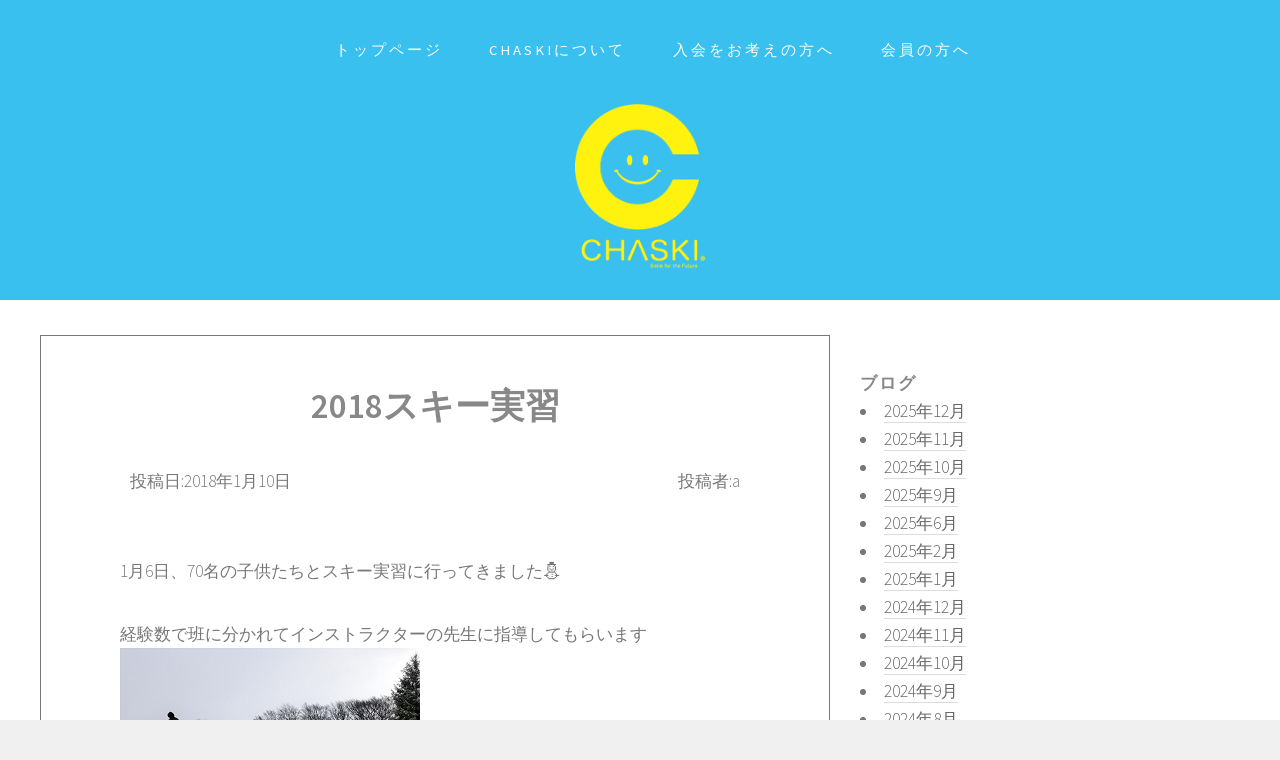

--- FILE ---
content_type: text/html; charset=UTF-8
request_url: https://chaski.jp/archives/877
body_size: 36696
content:
<!DOCTYPE HTML>
<!--
Strongly Typed by HTML5 UP
html5up.net | @ajlkn
Free for personal and commercial use under the CCA 3.0 license (html5up.net/license)
-->
<html>
  <head>
    
    <meta charset="utf-8" />
    <meta name="viewport" content="width=device-width, initial-scale=1" />
    <!--[if lte IE 8]><script src="https://chaski.jp/mivzneclnczy/wp-content/themes/chaski/assets/js/ie/html5shiv.js"></script><![endif]-->
    <link rel="stylesheet" href="https://chaski.jp/mivzneclnczy/wp-content/themes/chaski/assets/css/main.css" />
    <link rel="stylesheet" href="https://chaski.jp/mivzneclnczy/wp-content/themes/chaski/style.css" />
    <!--[if lte IE 8]><link rel="stylesheet" href="https://chaski.jp/mivzneclnczy/wp-content/themes/chaski/assets/css/ie8.css" /><![endif]-->
    <link rel="apple-touch-icon" sizes="57x57" href="https://chaski.jp/mivzneclnczy/wp-content/themes/chaski/images/favicon/apple-icon-57x57.png">
    <link rel="apple-touch-icon" sizes="60x60" href="https://chaski.jp/mivzneclnczy/wp-content/themes/chaski/images/favicon/apple-icon-60x60.png">
    <link rel="apple-touch-icon" sizes="72x72" href="https://chaski.jp/mivzneclnczy/wp-content/themes/chaski/images/favicon/apple-icon-72x72.png">
    <link rel="apple-touch-icon" sizes="76x76" href="https://chaski.jp/mivzneclnczy/wp-content/themes/chaski/images/favicon/apple-icon-76x76.png">
    <link rel="apple-touch-icon" sizes="114x114" href="https://chaski.jp/mivzneclnczy/wp-content/themes/chaski/images/favicon/apple-icon-114x114.png">
    <link rel="apple-touch-icon" sizes="120x120" href="https://chaski.jp/mivzneclnczy/wp-content/themes/chaski/images/favicon/apple-icon-120x120.png">
    <link rel="apple-touch-icon" sizes="144x144" href="https://chaski.jp/mivzneclnczy/wp-content/themes/chaski/images/favicon/apple-icon-144x144.png">
    <link rel="apple-touch-icon" sizes="152x152" href="https://chaski.jp/mivzneclnczy/wp-content/themes/chaski/images/favicon/apple-icon-152x152.png">
    <link rel="apple-touch-icon" sizes="180x180" href="https://chaski.jp/mivzneclnczy/wp-content/themes/chaski/images/favicon/apple-icon-180x180.png">
    <link rel="icon" type="image/png" sizes="192x192"  href="https://chaski.jp/mivzneclnczy/wp-content/themes/chaski/images/favicon/android-icon-192x192.png">
    <link rel="icon" type="image/png" sizes="32x32" href="https://chaski.jp/mivzneclnczy/wp-content/themes/chaski/images/favicon/favicon-32x32.png">
    <link rel="icon" type="image/png" sizes="96x96" href="https://chaski.jp/mivzneclnczy/wp-content/themes/chaski/images/favicon/favicon-96x96.png">
    <link rel="icon" type="image/png" sizes="16x16" href="https://chaski.jp/mivzneclnczy/wp-content/themes/chaski/images/favicon/favicon-16x16.png">
    <link rel="manifest" href="https://chaski.jp/mivzneclnczy/wp-content/themes/chaski/images/favicon//manifest.json">
    <meta name="msapplication-TileColor" content="#ffffff">
    <meta name="msapplication-TileImage" content="https://chaski.jp/mivzneclnczy/wp-content/themes/chaski/images/favicon/ms-icon-144x144.png">
    <meta name="theme-color" content="#ffffff">
    	<style>img:is([sizes="auto" i], [sizes^="auto," i]) { contain-intrinsic-size: 3000px 1500px }</style>
	
		<!-- All in One SEO 4.9.1.1 - aioseo.com -->
		<title>2018スキー実習 | chaski</title>
	<meta name="robots" content="max-image-preview:large" />
	<meta name="author" content="a"/>
	<link rel="canonical" href="https://chaski.jp/archives/877" />
	<meta name="generator" content="All in One SEO (AIOSEO) 4.9.1.1" />
		<meta property="og:locale" content="ja_JP" />
		<meta property="og:site_name" content="chaski | Just another WordPress site" />
		<meta property="og:type" content="article" />
		<meta property="og:title" content="2018スキー実習 | chaski" />
		<meta property="og:url" content="https://chaski.jp/archives/877" />
		<meta property="article:published_time" content="2018-01-10T01:00:11+00:00" />
		<meta property="article:modified_time" content="2018-01-10T01:18:21+00:00" />
		<meta name="twitter:card" content="summary_large_image" />
		<meta name="twitter:title" content="2018スキー実習 | chaski" />
		<script type="application/ld+json" class="aioseo-schema">
			{"@context":"https:\/\/schema.org","@graph":[{"@type":"Article","@id":"https:\/\/chaski.jp\/archives\/877#article","name":"2018\u30b9\u30ad\u30fc\u5b9f\u7fd2 | chaski","headline":"2018\u30b9\u30ad\u30fc\u5b9f\u7fd2","author":{"@id":"https:\/\/chaski.jp\/archives\/author\/admin#author"},"publisher":{"@id":"https:\/\/chaski.jp\/#organization"},"image":{"@type":"ImageObject","url":"https:\/\/chaski.jp\/mivzneclnczy\/wp-content\/uploads\/2018\/01\/\u30b9\u30ad\u30fc_180110_0011.jpg","@id":"https:\/\/chaski.jp\/archives\/877\/#articleImage","width":300,"height":225},"datePublished":"2018-01-10T10:00:11+09:00","dateModified":"2018-01-10T10:18:21+09:00","inLanguage":"ja","mainEntityOfPage":{"@id":"https:\/\/chaski.jp\/archives\/877#webpage"},"isPartOf":{"@id":"https:\/\/chaski.jp\/archives\/877#webpage"},"articleSection":"\u672a\u5206\u985e"},{"@type":"BreadcrumbList","@id":"https:\/\/chaski.jp\/archives\/877#breadcrumblist","itemListElement":[{"@type":"ListItem","@id":"https:\/\/chaski.jp#listItem","position":1,"name":"Home","item":"https:\/\/chaski.jp","nextItem":{"@type":"ListItem","@id":"https:\/\/chaski.jp\/archives\/category\/%e6%9c%aa%e5%88%86%e9%a1%9e#listItem","name":"\u672a\u5206\u985e"}},{"@type":"ListItem","@id":"https:\/\/chaski.jp\/archives\/category\/%e6%9c%aa%e5%88%86%e9%a1%9e#listItem","position":2,"name":"\u672a\u5206\u985e","item":"https:\/\/chaski.jp\/archives\/category\/%e6%9c%aa%e5%88%86%e9%a1%9e","nextItem":{"@type":"ListItem","@id":"https:\/\/chaski.jp\/archives\/877#listItem","name":"2018\u30b9\u30ad\u30fc\u5b9f\u7fd2"},"previousItem":{"@type":"ListItem","@id":"https:\/\/chaski.jp#listItem","name":"Home"}},{"@type":"ListItem","@id":"https:\/\/chaski.jp\/archives\/877#listItem","position":3,"name":"2018\u30b9\u30ad\u30fc\u5b9f\u7fd2","previousItem":{"@type":"ListItem","@id":"https:\/\/chaski.jp\/archives\/category\/%e6%9c%aa%e5%88%86%e9%a1%9e#listItem","name":"\u672a\u5206\u985e"}}]},{"@type":"Organization","@id":"https:\/\/chaski.jp\/#organization","name":"chaski","description":"Just another WordPress site","url":"https:\/\/chaski.jp\/"},{"@type":"Person","@id":"https:\/\/chaski.jp\/archives\/author\/admin#author","url":"https:\/\/chaski.jp\/archives\/author\/admin","name":"a","image":{"@type":"ImageObject","@id":"https:\/\/chaski.jp\/archives\/877#authorImage","url":"https:\/\/secure.gravatar.com\/avatar\/7c0813c42d65e5908fda678b84f73504675681c561b45faa843b41bc7a6a2a8f?s=96&d=mm&r=g","width":96,"height":96,"caption":"a"}},{"@type":"WebPage","@id":"https:\/\/chaski.jp\/archives\/877#webpage","url":"https:\/\/chaski.jp\/archives\/877","name":"2018\u30b9\u30ad\u30fc\u5b9f\u7fd2 | chaski","inLanguage":"ja","isPartOf":{"@id":"https:\/\/chaski.jp\/#website"},"breadcrumb":{"@id":"https:\/\/chaski.jp\/archives\/877#breadcrumblist"},"author":{"@id":"https:\/\/chaski.jp\/archives\/author\/admin#author"},"creator":{"@id":"https:\/\/chaski.jp\/archives\/author\/admin#author"},"datePublished":"2018-01-10T10:00:11+09:00","dateModified":"2018-01-10T10:18:21+09:00"},{"@type":"WebSite","@id":"https:\/\/chaski.jp\/#website","url":"https:\/\/chaski.jp\/","name":"chaski","description":"Just another WordPress site","inLanguage":"ja","publisher":{"@id":"https:\/\/chaski.jp\/#organization"}}]}
		</script>
		<!-- All in One SEO -->

<script type="text/javascript">
/* <![CDATA[ */
window._wpemojiSettings = {"baseUrl":"https:\/\/s.w.org\/images\/core\/emoji\/16.0.1\/72x72\/","ext":".png","svgUrl":"https:\/\/s.w.org\/images\/core\/emoji\/16.0.1\/svg\/","svgExt":".svg","source":{"concatemoji":"https:\/\/chaski.jp\/mivzneclnczy\/wp-includes\/js\/wp-emoji-release.min.js?ver=6.8.2"}};
/*! This file is auto-generated */
!function(s,n){var o,i,e;function c(e){try{var t={supportTests:e,timestamp:(new Date).valueOf()};sessionStorage.setItem(o,JSON.stringify(t))}catch(e){}}function p(e,t,n){e.clearRect(0,0,e.canvas.width,e.canvas.height),e.fillText(t,0,0);var t=new Uint32Array(e.getImageData(0,0,e.canvas.width,e.canvas.height).data),a=(e.clearRect(0,0,e.canvas.width,e.canvas.height),e.fillText(n,0,0),new Uint32Array(e.getImageData(0,0,e.canvas.width,e.canvas.height).data));return t.every(function(e,t){return e===a[t]})}function u(e,t){e.clearRect(0,0,e.canvas.width,e.canvas.height),e.fillText(t,0,0);for(var n=e.getImageData(16,16,1,1),a=0;a<n.data.length;a++)if(0!==n.data[a])return!1;return!0}function f(e,t,n,a){switch(t){case"flag":return n(e,"\ud83c\udff3\ufe0f\u200d\u26a7\ufe0f","\ud83c\udff3\ufe0f\u200b\u26a7\ufe0f")?!1:!n(e,"\ud83c\udde8\ud83c\uddf6","\ud83c\udde8\u200b\ud83c\uddf6")&&!n(e,"\ud83c\udff4\udb40\udc67\udb40\udc62\udb40\udc65\udb40\udc6e\udb40\udc67\udb40\udc7f","\ud83c\udff4\u200b\udb40\udc67\u200b\udb40\udc62\u200b\udb40\udc65\u200b\udb40\udc6e\u200b\udb40\udc67\u200b\udb40\udc7f");case"emoji":return!a(e,"\ud83e\udedf")}return!1}function g(e,t,n,a){var r="undefined"!=typeof WorkerGlobalScope&&self instanceof WorkerGlobalScope?new OffscreenCanvas(300,150):s.createElement("canvas"),o=r.getContext("2d",{willReadFrequently:!0}),i=(o.textBaseline="top",o.font="600 32px Arial",{});return e.forEach(function(e){i[e]=t(o,e,n,a)}),i}function t(e){var t=s.createElement("script");t.src=e,t.defer=!0,s.head.appendChild(t)}"undefined"!=typeof Promise&&(o="wpEmojiSettingsSupports",i=["flag","emoji"],n.supports={everything:!0,everythingExceptFlag:!0},e=new Promise(function(e){s.addEventListener("DOMContentLoaded",e,{once:!0})}),new Promise(function(t){var n=function(){try{var e=JSON.parse(sessionStorage.getItem(o));if("object"==typeof e&&"number"==typeof e.timestamp&&(new Date).valueOf()<e.timestamp+604800&&"object"==typeof e.supportTests)return e.supportTests}catch(e){}return null}();if(!n){if("undefined"!=typeof Worker&&"undefined"!=typeof OffscreenCanvas&&"undefined"!=typeof URL&&URL.createObjectURL&&"undefined"!=typeof Blob)try{var e="postMessage("+g.toString()+"("+[JSON.stringify(i),f.toString(),p.toString(),u.toString()].join(",")+"));",a=new Blob([e],{type:"text/javascript"}),r=new Worker(URL.createObjectURL(a),{name:"wpTestEmojiSupports"});return void(r.onmessage=function(e){c(n=e.data),r.terminate(),t(n)})}catch(e){}c(n=g(i,f,p,u))}t(n)}).then(function(e){for(var t in e)n.supports[t]=e[t],n.supports.everything=n.supports.everything&&n.supports[t],"flag"!==t&&(n.supports.everythingExceptFlag=n.supports.everythingExceptFlag&&n.supports[t]);n.supports.everythingExceptFlag=n.supports.everythingExceptFlag&&!n.supports.flag,n.DOMReady=!1,n.readyCallback=function(){n.DOMReady=!0}}).then(function(){return e}).then(function(){var e;n.supports.everything||(n.readyCallback(),(e=n.source||{}).concatemoji?t(e.concatemoji):e.wpemoji&&e.twemoji&&(t(e.twemoji),t(e.wpemoji)))}))}((window,document),window._wpemojiSettings);
/* ]]> */
</script>
<style id='wp-emoji-styles-inline-css' type='text/css'>

	img.wp-smiley, img.emoji {
		display: inline !important;
		border: none !important;
		box-shadow: none !important;
		height: 1em !important;
		width: 1em !important;
		margin: 0 0.07em !important;
		vertical-align: -0.1em !important;
		background: none !important;
		padding: 0 !important;
	}
</style>
<link rel='stylesheet' id='wp-block-library-css' href='https://chaski.jp/mivzneclnczy/wp-includes/css/dist/block-library/style.min.css?ver=6.8.2' type='text/css' media='all' />
<style id='classic-theme-styles-inline-css' type='text/css'>
/*! This file is auto-generated */
.wp-block-button__link{color:#fff;background-color:#32373c;border-radius:9999px;box-shadow:none;text-decoration:none;padding:calc(.667em + 2px) calc(1.333em + 2px);font-size:1.125em}.wp-block-file__button{background:#32373c;color:#fff;text-decoration:none}
</style>
<link rel='stylesheet' id='aioseo/css/src/vue/standalone/blocks/table-of-contents/global.scss-css' href='https://chaski.jp/mivzneclnczy/wp-content/plugins/all-in-one-seo-pack/dist/Lite/assets/css/table-of-contents/global.e90f6d47.css?ver=4.9.1.1' type='text/css' media='all' />
<style id='global-styles-inline-css' type='text/css'>
:root{--wp--preset--aspect-ratio--square: 1;--wp--preset--aspect-ratio--4-3: 4/3;--wp--preset--aspect-ratio--3-4: 3/4;--wp--preset--aspect-ratio--3-2: 3/2;--wp--preset--aspect-ratio--2-3: 2/3;--wp--preset--aspect-ratio--16-9: 16/9;--wp--preset--aspect-ratio--9-16: 9/16;--wp--preset--color--black: #000000;--wp--preset--color--cyan-bluish-gray: #abb8c3;--wp--preset--color--white: #ffffff;--wp--preset--color--pale-pink: #f78da7;--wp--preset--color--vivid-red: #cf2e2e;--wp--preset--color--luminous-vivid-orange: #ff6900;--wp--preset--color--luminous-vivid-amber: #fcb900;--wp--preset--color--light-green-cyan: #7bdcb5;--wp--preset--color--vivid-green-cyan: #00d084;--wp--preset--color--pale-cyan-blue: #8ed1fc;--wp--preset--color--vivid-cyan-blue: #0693e3;--wp--preset--color--vivid-purple: #9b51e0;--wp--preset--gradient--vivid-cyan-blue-to-vivid-purple: linear-gradient(135deg,rgba(6,147,227,1) 0%,rgb(155,81,224) 100%);--wp--preset--gradient--light-green-cyan-to-vivid-green-cyan: linear-gradient(135deg,rgb(122,220,180) 0%,rgb(0,208,130) 100%);--wp--preset--gradient--luminous-vivid-amber-to-luminous-vivid-orange: linear-gradient(135deg,rgba(252,185,0,1) 0%,rgba(255,105,0,1) 100%);--wp--preset--gradient--luminous-vivid-orange-to-vivid-red: linear-gradient(135deg,rgba(255,105,0,1) 0%,rgb(207,46,46) 100%);--wp--preset--gradient--very-light-gray-to-cyan-bluish-gray: linear-gradient(135deg,rgb(238,238,238) 0%,rgb(169,184,195) 100%);--wp--preset--gradient--cool-to-warm-spectrum: linear-gradient(135deg,rgb(74,234,220) 0%,rgb(151,120,209) 20%,rgb(207,42,186) 40%,rgb(238,44,130) 60%,rgb(251,105,98) 80%,rgb(254,248,76) 100%);--wp--preset--gradient--blush-light-purple: linear-gradient(135deg,rgb(255,206,236) 0%,rgb(152,150,240) 100%);--wp--preset--gradient--blush-bordeaux: linear-gradient(135deg,rgb(254,205,165) 0%,rgb(254,45,45) 50%,rgb(107,0,62) 100%);--wp--preset--gradient--luminous-dusk: linear-gradient(135deg,rgb(255,203,112) 0%,rgb(199,81,192) 50%,rgb(65,88,208) 100%);--wp--preset--gradient--pale-ocean: linear-gradient(135deg,rgb(255,245,203) 0%,rgb(182,227,212) 50%,rgb(51,167,181) 100%);--wp--preset--gradient--electric-grass: linear-gradient(135deg,rgb(202,248,128) 0%,rgb(113,206,126) 100%);--wp--preset--gradient--midnight: linear-gradient(135deg,rgb(2,3,129) 0%,rgb(40,116,252) 100%);--wp--preset--font-size--small: 13px;--wp--preset--font-size--medium: 20px;--wp--preset--font-size--large: 36px;--wp--preset--font-size--x-large: 42px;--wp--preset--spacing--20: 0.44rem;--wp--preset--spacing--30: 0.67rem;--wp--preset--spacing--40: 1rem;--wp--preset--spacing--50: 1.5rem;--wp--preset--spacing--60: 2.25rem;--wp--preset--spacing--70: 3.38rem;--wp--preset--spacing--80: 5.06rem;--wp--preset--shadow--natural: 6px 6px 9px rgba(0, 0, 0, 0.2);--wp--preset--shadow--deep: 12px 12px 50px rgba(0, 0, 0, 0.4);--wp--preset--shadow--sharp: 6px 6px 0px rgba(0, 0, 0, 0.2);--wp--preset--shadow--outlined: 6px 6px 0px -3px rgba(255, 255, 255, 1), 6px 6px rgba(0, 0, 0, 1);--wp--preset--shadow--crisp: 6px 6px 0px rgba(0, 0, 0, 1);}:where(.is-layout-flex){gap: 0.5em;}:where(.is-layout-grid){gap: 0.5em;}body .is-layout-flex{display: flex;}.is-layout-flex{flex-wrap: wrap;align-items: center;}.is-layout-flex > :is(*, div){margin: 0;}body .is-layout-grid{display: grid;}.is-layout-grid > :is(*, div){margin: 0;}:where(.wp-block-columns.is-layout-flex){gap: 2em;}:where(.wp-block-columns.is-layout-grid){gap: 2em;}:where(.wp-block-post-template.is-layout-flex){gap: 1.25em;}:where(.wp-block-post-template.is-layout-grid){gap: 1.25em;}.has-black-color{color: var(--wp--preset--color--black) !important;}.has-cyan-bluish-gray-color{color: var(--wp--preset--color--cyan-bluish-gray) !important;}.has-white-color{color: var(--wp--preset--color--white) !important;}.has-pale-pink-color{color: var(--wp--preset--color--pale-pink) !important;}.has-vivid-red-color{color: var(--wp--preset--color--vivid-red) !important;}.has-luminous-vivid-orange-color{color: var(--wp--preset--color--luminous-vivid-orange) !important;}.has-luminous-vivid-amber-color{color: var(--wp--preset--color--luminous-vivid-amber) !important;}.has-light-green-cyan-color{color: var(--wp--preset--color--light-green-cyan) !important;}.has-vivid-green-cyan-color{color: var(--wp--preset--color--vivid-green-cyan) !important;}.has-pale-cyan-blue-color{color: var(--wp--preset--color--pale-cyan-blue) !important;}.has-vivid-cyan-blue-color{color: var(--wp--preset--color--vivid-cyan-blue) !important;}.has-vivid-purple-color{color: var(--wp--preset--color--vivid-purple) !important;}.has-black-background-color{background-color: var(--wp--preset--color--black) !important;}.has-cyan-bluish-gray-background-color{background-color: var(--wp--preset--color--cyan-bluish-gray) !important;}.has-white-background-color{background-color: var(--wp--preset--color--white) !important;}.has-pale-pink-background-color{background-color: var(--wp--preset--color--pale-pink) !important;}.has-vivid-red-background-color{background-color: var(--wp--preset--color--vivid-red) !important;}.has-luminous-vivid-orange-background-color{background-color: var(--wp--preset--color--luminous-vivid-orange) !important;}.has-luminous-vivid-amber-background-color{background-color: var(--wp--preset--color--luminous-vivid-amber) !important;}.has-light-green-cyan-background-color{background-color: var(--wp--preset--color--light-green-cyan) !important;}.has-vivid-green-cyan-background-color{background-color: var(--wp--preset--color--vivid-green-cyan) !important;}.has-pale-cyan-blue-background-color{background-color: var(--wp--preset--color--pale-cyan-blue) !important;}.has-vivid-cyan-blue-background-color{background-color: var(--wp--preset--color--vivid-cyan-blue) !important;}.has-vivid-purple-background-color{background-color: var(--wp--preset--color--vivid-purple) !important;}.has-black-border-color{border-color: var(--wp--preset--color--black) !important;}.has-cyan-bluish-gray-border-color{border-color: var(--wp--preset--color--cyan-bluish-gray) !important;}.has-white-border-color{border-color: var(--wp--preset--color--white) !important;}.has-pale-pink-border-color{border-color: var(--wp--preset--color--pale-pink) !important;}.has-vivid-red-border-color{border-color: var(--wp--preset--color--vivid-red) !important;}.has-luminous-vivid-orange-border-color{border-color: var(--wp--preset--color--luminous-vivid-orange) !important;}.has-luminous-vivid-amber-border-color{border-color: var(--wp--preset--color--luminous-vivid-amber) !important;}.has-light-green-cyan-border-color{border-color: var(--wp--preset--color--light-green-cyan) !important;}.has-vivid-green-cyan-border-color{border-color: var(--wp--preset--color--vivid-green-cyan) !important;}.has-pale-cyan-blue-border-color{border-color: var(--wp--preset--color--pale-cyan-blue) !important;}.has-vivid-cyan-blue-border-color{border-color: var(--wp--preset--color--vivid-cyan-blue) !important;}.has-vivid-purple-border-color{border-color: var(--wp--preset--color--vivid-purple) !important;}.has-vivid-cyan-blue-to-vivid-purple-gradient-background{background: var(--wp--preset--gradient--vivid-cyan-blue-to-vivid-purple) !important;}.has-light-green-cyan-to-vivid-green-cyan-gradient-background{background: var(--wp--preset--gradient--light-green-cyan-to-vivid-green-cyan) !important;}.has-luminous-vivid-amber-to-luminous-vivid-orange-gradient-background{background: var(--wp--preset--gradient--luminous-vivid-amber-to-luminous-vivid-orange) !important;}.has-luminous-vivid-orange-to-vivid-red-gradient-background{background: var(--wp--preset--gradient--luminous-vivid-orange-to-vivid-red) !important;}.has-very-light-gray-to-cyan-bluish-gray-gradient-background{background: var(--wp--preset--gradient--very-light-gray-to-cyan-bluish-gray) !important;}.has-cool-to-warm-spectrum-gradient-background{background: var(--wp--preset--gradient--cool-to-warm-spectrum) !important;}.has-blush-light-purple-gradient-background{background: var(--wp--preset--gradient--blush-light-purple) !important;}.has-blush-bordeaux-gradient-background{background: var(--wp--preset--gradient--blush-bordeaux) !important;}.has-luminous-dusk-gradient-background{background: var(--wp--preset--gradient--luminous-dusk) !important;}.has-pale-ocean-gradient-background{background: var(--wp--preset--gradient--pale-ocean) !important;}.has-electric-grass-gradient-background{background: var(--wp--preset--gradient--electric-grass) !important;}.has-midnight-gradient-background{background: var(--wp--preset--gradient--midnight) !important;}.has-small-font-size{font-size: var(--wp--preset--font-size--small) !important;}.has-medium-font-size{font-size: var(--wp--preset--font-size--medium) !important;}.has-large-font-size{font-size: var(--wp--preset--font-size--large) !important;}.has-x-large-font-size{font-size: var(--wp--preset--font-size--x-large) !important;}
:where(.wp-block-post-template.is-layout-flex){gap: 1.25em;}:where(.wp-block-post-template.is-layout-grid){gap: 1.25em;}
:where(.wp-block-columns.is-layout-flex){gap: 2em;}:where(.wp-block-columns.is-layout-grid){gap: 2em;}
:root :where(.wp-block-pullquote){font-size: 1.5em;line-height: 1.6;}
</style>
<link rel='stylesheet' id='contact-form-7-css' href='https://chaski.jp/mivzneclnczy/wp-content/plugins/contact-form-7/includes/css/styles.css?ver=6.1.4' type='text/css' media='all' />
<link rel='stylesheet' id='swpm.common-css' href='https://chaski.jp/mivzneclnczy/wp-content/plugins/simple-membership/css/swpm.common.css?ver=4.6.9' type='text/css' media='all' />
<link rel='stylesheet' id='tablepress-default-css' href='https://chaski.jp/mivzneclnczy/wp-content/plugins/tablepress/css/build/default.css?ver=3.2.6' type='text/css' media='all' />
<script type="text/javascript" src="https://chaski.jp/mivzneclnczy/wp-includes/js/jquery/jquery.min.js?ver=3.7.1" id="jquery-core-js"></script>
<script type="text/javascript" src="https://chaski.jp/mivzneclnczy/wp-includes/js/jquery/jquery-migrate.min.js?ver=3.4.1" id="jquery-migrate-js"></script>
<script type="text/javascript" src="https://chaski.jp/mivzneclnczy/wp-content/plugins/google-analyticator/external-tracking.min.js?ver=6.5.7" id="ga-external-tracking-js"></script>
<link rel="https://api.w.org/" href="https://chaski.jp/wp-json/" /><link rel="alternate" title="JSON" type="application/json" href="https://chaski.jp/wp-json/wp/v2/posts/877" /><link rel="EditURI" type="application/rsd+xml" title="RSD" href="https://chaski.jp/mivzneclnczy/xmlrpc.php?rsd" />
<meta name="generator" content="WordPress 6.8.2" />
<link rel='shortlink' href='https://chaski.jp/?p=877' />
<link rel="alternate" title="oEmbed (JSON)" type="application/json+oembed" href="https://chaski.jp/wp-json/oembed/1.0/embed?url=https%3A%2F%2Fchaski.jp%2Farchives%2F877" />
<link rel="alternate" title="oEmbed (XML)" type="text/xml+oembed" href="https://chaski.jp/wp-json/oembed/1.0/embed?url=https%3A%2F%2Fchaski.jp%2Farchives%2F877&#038;format=xml" />
<!-- Google Analytics Tracking by Google Analyticator 6.5.7 -->
<script type="text/javascript">
    var analyticsFileTypes = [];
    var analyticsSnippet = 'enabled';
    var analyticsEventTracking = 'enabled';
</script>
<script type="text/javascript">
	var _gaq = _gaq || [];
  
	_gaq.push(['_setAccount', 'UA-78809741-1']);
    _gaq.push(['_addDevId', 'i9k95']); // Google Analyticator App ID with Google
	_gaq.push(['_trackPageview']);

	(function() {
		var ga = document.createElement('script'); ga.type = 'text/javascript'; ga.async = true;
		                ga.src = ('https:' == document.location.protocol ? 'https://ssl' : 'http://www') + '.google-analytics.com/ga.js';
		                var s = document.getElementsByTagName('script')[0]; s.parentNode.insertBefore(ga, s);
	})();
</script>
  </head>
  <body class="homepage">
    <div id="page-wrapper">

      <!-- Header -->
      <div id="header-wrapper">
	<div id="header" class="container">

	  <!-- Logo -->
	  <h1 id="logo"><a href="https://chaski.jp"</a><img src="https://chaski.jp/mivzneclnczy/wp-content/themes/chaski/images/chaski-logo.png" alt="" /></h1>

	  <!-- Nav -->
	  <nav id="nav" class="chaski-menu-nav">
	    <ul>
	      <li><a class="navlink" href="https://chaski.jp"><span>トップページ</span></a></li>
	      <li><a class="navlink" href="https://chaski.jp/about"><span>Chaskiについて</span></a></li>
	      <li><a class="navlink" href="https://chaski.jp/join"><span>入会をお考えの方へ</span></a></li>
	      <li><a class="navlink" href="https://chaski.jp/archive_list?t=chaski_member_info"><span>会員の方へ</span></a></li>
	      	    </ul>
	  </nav>

	</div>
      </div>
<div id="main-wrapper">
  <div id="main" class="container">
    <div class="row">    
      <div id="content" class="8u 12u(mobile)">
	
		  <div class="pg-entry">
	    <div class="pg-header">
	      <h1 class="pg-title"><a href="https://chaski.jp/archives/877">2018スキー実習</a></h1>
	      <div style="margin-bottom:2em;">
		<p style="display:inline;">投稿日:2018年1月10日</p>
		<p style="display:inline; float:right;">投稿者:a</p>
	      </div>
	    </div>

	    	      <div class="pg-contents">

		<p>1月6日、70名の子供たちとスキー実習に行ってきました⛄</p>
<p>経験数で班に分かれてインストラクターの先生に指導してもらいます<br />
 <img fetchpriority="high" decoding="async" class="alignleft size-full wp-image-878" src="https://chaski.jp/mivzneclnczy/wp-content/uploads/2018/01/スキー_180110_0011.jpg" alt="" width="300" height="225"></p>
<p>今年は半数の子供たちがほぼスキーの経験はなかったのですが、インストラクターの先生の指導のおかげで<br />
 グングン上達♪</p>
<p>昼食後には<br />
 <img decoding="async" class="alignleft size-full wp-image-880" src="https://chaski.jp/mivzneclnczy/wp-content/uploads/2018/01/スキー_180110_0049.jpg" alt="" width="300" height="224"><br />
 <img decoding="async" class="alignleft size-medium wp-image-881" src="https://chaski.jp/mivzneclnczy/wp-content/uploads/2018/01/スキー_180110_0081.jpg" alt="" width="300" height="225"><br />
 <img loading="lazy" decoding="async" class="alignleft size-full wp-image-885" src="https://chaski.jp/mivzneclnczy/wp-content/uploads/2018/01/スキー_180110_0097.jpg" alt="" width="300" height="225"><br />
 すぐに雪遊び✨</p>
<p><img loading="lazy" decoding="async" class="alignleft size-full wp-image-887" src="https://chaski.jp/mivzneclnczy/wp-content/uploads/2018/01/スキー_180110_0128.jpg" alt="" width="300" height="224">　<img loading="lazy" decoding="async" class="alignleft size-medium wp-image-888" src="https://chaski.jp/mivzneclnczy/wp-content/uploads/2018/01/スキー_180110_0183.jpg" alt="" width="300" height="225"><br />
 1日しっかりとスキーを楽しみました</p>
<p>低学年のうちからスキーに行っていた子達は上達も早いです 🙂&nbsp;</p>
<p>小学生の間にたくさんの経験をして欲しいと思います<br />
 子供たちは思っているよりも逞しく、強く、グングン成長していきます！</p>

	      </div>

	    	  </div>
	  <div style="width:100%;margin-top:1.5em;">
	    <div style="float:left;">
	      &laquo; <a href="https://chaski.jp/archives/857" rel="prev">クリスマスボウリング大会</a>	    </div>
	    <div style="float:right;">
	      <a href="https://chaski.jp/archives/870" rel="next">為末大講演会開催</a> &raquo;	    </div>
	  </div>
	  
	  
      </div>	
      
            <!-- Sidebar -->
      <div id="sidebar" class="4u 12u(mobile)">

	<!-- Excerpts -->
	<section>
	  <h3>ブログ</h3>
	  	<li><a href='https://chaski.jp/archives/date/2025/12'>2025年12月</a></li>
	<li><a href='https://chaski.jp/archives/date/2025/11'>2025年11月</a></li>
	<li><a href='https://chaski.jp/archives/date/2025/10'>2025年10月</a></li>
	<li><a href='https://chaski.jp/archives/date/2025/09'>2025年9月</a></li>
	<li><a href='https://chaski.jp/archives/date/2025/06'>2025年6月</a></li>
	<li><a href='https://chaski.jp/archives/date/2025/02'>2025年2月</a></li>
	<li><a href='https://chaski.jp/archives/date/2025/01'>2025年1月</a></li>
	<li><a href='https://chaski.jp/archives/date/2024/12'>2024年12月</a></li>
	<li><a href='https://chaski.jp/archives/date/2024/11'>2024年11月</a></li>
	<li><a href='https://chaski.jp/archives/date/2024/10'>2024年10月</a></li>
	<li><a href='https://chaski.jp/archives/date/2024/09'>2024年9月</a></li>
	<li><a href='https://chaski.jp/archives/date/2024/08'>2024年8月</a></li>
	<li><a href='https://chaski.jp/archives/date/2024/07'>2024年7月</a></li>
	<li><a href='https://chaski.jp/archives/date/2024/06'>2024年6月</a></li>
	<li><a href='https://chaski.jp/archives/date/2024/05'>2024年5月</a></li>
	<li><a href='https://chaski.jp/archives/date/2024/02'>2024年2月</a></li>
	<li><a href='https://chaski.jp/archives/date/2024/01'>2024年1月</a></li>
	<li><a href='https://chaski.jp/archives/date/2023/12'>2023年12月</a></li>
	<li><a href='https://chaski.jp/archives/date/2023/11'>2023年11月</a></li>
	<li><a href='https://chaski.jp/archives/date/2023/10'>2023年10月</a></li>
	<li><a href='https://chaski.jp/archives/date/2023/09'>2023年9月</a></li>
	<li><a href='https://chaski.jp/archives/date/2023/08'>2023年8月</a></li>
	<li><a href='https://chaski.jp/archives/date/2023/07'>2023年7月</a></li>
	<li><a href='https://chaski.jp/archives/date/2023/06'>2023年6月</a></li>
	<li><a href='https://chaski.jp/archives/date/2023/05'>2023年5月</a></li>
	<li><a href='https://chaski.jp/archives/date/2023/03'>2023年3月</a></li>
	<li><a href='https://chaski.jp/archives/date/2023/02'>2023年2月</a></li>
	<li><a href='https://chaski.jp/archives/date/2022/11'>2022年11月</a></li>
	<li><a href='https://chaski.jp/archives/date/2022/10'>2022年10月</a></li>
	<li><a href='https://chaski.jp/archives/date/2022/09'>2022年9月</a></li>
	<li><a href='https://chaski.jp/archives/date/2022/08'>2022年8月</a></li>
	<li><a href='https://chaski.jp/archives/date/2022/07'>2022年7月</a></li>
	<li><a href='https://chaski.jp/archives/date/2022/06'>2022年6月</a></li>
	<li><a href='https://chaski.jp/archives/date/2022/05'>2022年5月</a></li>
	<li><a href='https://chaski.jp/archives/date/2021/12'>2021年12月</a></li>
	<li><a href='https://chaski.jp/archives/date/2021/11'>2021年11月</a></li>
	<li><a href='https://chaski.jp/archives/date/2021/08'>2021年8月</a></li>
	<li><a href='https://chaski.jp/archives/date/2021/07'>2021年7月</a></li>
	<li><a href='https://chaski.jp/archives/date/2021/05'>2021年5月</a></li>
	<li><a href='https://chaski.jp/archives/date/2021/03'>2021年3月</a></li>
	<li><a href='https://chaski.jp/archives/date/2021/02'>2021年2月</a></li>
	<li><a href='https://chaski.jp/archives/date/2020/11'>2020年11月</a></li>
	<li><a href='https://chaski.jp/archives/date/2020/10'>2020年10月</a></li>
	<li><a href='https://chaski.jp/archives/date/2020/09'>2020年9月</a></li>
	<li><a href='https://chaski.jp/archives/date/2020/08'>2020年8月</a></li>
	<li><a href='https://chaski.jp/archives/date/2020/07'>2020年7月</a></li>
	<li><a href='https://chaski.jp/archives/date/2020/06'>2020年6月</a></li>
	<li><a href='https://chaski.jp/archives/date/2020/05'>2020年5月</a></li>
	<li><a href='https://chaski.jp/archives/date/2020/04'>2020年4月</a></li>
	<li><a href='https://chaski.jp/archives/date/2020/01'>2020年1月</a></li>
	<li><a href='https://chaski.jp/archives/date/2019/12'>2019年12月</a></li>
	<li><a href='https://chaski.jp/archives/date/2019/11'>2019年11月</a></li>
	<li><a href='https://chaski.jp/archives/date/2019/10'>2019年10月</a></li>
	<li><a href='https://chaski.jp/archives/date/2019/09'>2019年9月</a></li>
	<li><a href='https://chaski.jp/archives/date/2019/08'>2019年8月</a></li>
	<li><a href='https://chaski.jp/archives/date/2019/07'>2019年7月</a></li>
	<li><a href='https://chaski.jp/archives/date/2019/06'>2019年6月</a></li>
	<li><a href='https://chaski.jp/archives/date/2019/05'>2019年5月</a></li>
	<li><a href='https://chaski.jp/archives/date/2019/03'>2019年3月</a></li>
	<li><a href='https://chaski.jp/archives/date/2019/02'>2019年2月</a></li>
	<li><a href='https://chaski.jp/archives/date/2019/01'>2019年1月</a></li>
	<li><a href='https://chaski.jp/archives/date/2018/12'>2018年12月</a></li>
	<li><a href='https://chaski.jp/archives/date/2018/11'>2018年11月</a></li>
	<li><a href='https://chaski.jp/archives/date/2018/10'>2018年10月</a></li>
	<li><a href='https://chaski.jp/archives/date/2018/09'>2018年9月</a></li>
	<li><a href='https://chaski.jp/archives/date/2018/08'>2018年8月</a></li>
	<li><a href='https://chaski.jp/archives/date/2018/07'>2018年7月</a></li>
	<li><a href='https://chaski.jp/archives/date/2018/06'>2018年6月</a></li>
	<li><a href='https://chaski.jp/archives/date/2018/05'>2018年5月</a></li>
	<li><a href='https://chaski.jp/archives/date/2018/02'>2018年2月</a></li>
	<li><a href='https://chaski.jp/archives/date/2018/01'>2018年1月</a></li>
	<li><a href='https://chaski.jp/archives/date/2017/12'>2017年12月</a></li>
	<li><a href='https://chaski.jp/archives/date/2017/11'>2017年11月</a></li>
	<li><a href='https://chaski.jp/archives/date/2017/10'>2017年10月</a></li>
	<li><a href='https://chaski.jp/archives/date/2017/09'>2017年9月</a></li>
	<li><a href='https://chaski.jp/archives/date/2017/08'>2017年8月</a></li>
	<li><a href='https://chaski.jp/archives/date/2017/07'>2017年7月</a></li>
	
	</section>
	      </div>
    </div>  
  </div>
</div>
      <!-- Footer -->
	<div id="copyright" class="container">
	  <ul class="links">
	    <li>&copy; Chaski. All rights reserved.</li>
	  </ul>
	</div>
      </div>

    </div>


<!-- Scripts -->
    <script src="https://chaski.jp/mivzneclnczy/wp-content/themes/chaski/assets/js/jquery.min.js"></script>
    <script src="https://chaski.jp/mivzneclnczy/wp-content/themes/chaski/assets/js/jquery.dropotron.min.js"></script>
    <script src="https://chaski.jp/mivzneclnczy/wp-content/themes/chaski/assets/js/skel.min.js"></script>
    <script src="https://chaski.jp/mivzneclnczy/wp-content/themes/chaski/assets/js/skel-viewport.min.js"></script>
    <script src="https://chaski.jp/mivzneclnczy/wp-content/themes/chaski/assets/js/util.js"></script>
    <!--[if lte IE 8]><script src="https://chaski.jp/mivzneclnczy/wp-content/themes/chaski/assets/js/ie/respond.min.js"></script><![endif]-->
    <script src="https://chaski.jp/mivzneclnczy/wp-content/themes/chaski/assets/js/main.js"></script>
    <script type="speculationrules">
{"prefetch":[{"source":"document","where":{"and":[{"href_matches":"\/*"},{"not":{"href_matches":["\/mivzneclnczy\/wp-*.php","\/mivzneclnczy\/wp-admin\/*","\/mivzneclnczy\/wp-content\/uploads\/*","\/mivzneclnczy\/wp-content\/*","\/mivzneclnczy\/wp-content\/plugins\/*","\/mivzneclnczy\/wp-content\/themes\/chaski\/*","\/*\\?(.+)"]}},{"not":{"selector_matches":"a[rel~=\"nofollow\"]"}},{"not":{"selector_matches":".no-prefetch, .no-prefetch a"}}]},"eagerness":"conservative"}]}
</script>
<script type="module"  src="https://chaski.jp/mivzneclnczy/wp-content/plugins/all-in-one-seo-pack/dist/Lite/assets/table-of-contents.95d0dfce.js?ver=4.9.1.1" id="aioseo/js/src/vue/standalone/blocks/table-of-contents/frontend.js-js"></script>
<script type="text/javascript" src="https://chaski.jp/mivzneclnczy/wp-includes/js/dist/hooks.min.js?ver=4d63a3d491d11ffd8ac6" id="wp-hooks-js"></script>
<script type="text/javascript" src="https://chaski.jp/mivzneclnczy/wp-includes/js/dist/i18n.min.js?ver=5e580eb46a90c2b997e6" id="wp-i18n-js"></script>
<script type="text/javascript" id="wp-i18n-js-after">
/* <![CDATA[ */
wp.i18n.setLocaleData( { 'text direction\u0004ltr': [ 'ltr' ] } );
/* ]]> */
</script>
<script type="text/javascript" src="https://chaski.jp/mivzneclnczy/wp-content/plugins/contact-form-7/includes/swv/js/index.js?ver=6.1.4" id="swv-js"></script>
<script type="text/javascript" id="contact-form-7-js-before">
/* <![CDATA[ */
var wpcf7 = {
    "api": {
        "root": "https:\/\/chaski.jp\/wp-json\/",
        "namespace": "contact-form-7\/v1"
    }
};
/* ]]> */
</script>
<script type="text/javascript" src="https://chaski.jp/mivzneclnczy/wp-content/plugins/contact-form-7/includes/js/index.js?ver=6.1.4" id="contact-form-7-js"></script>
<script type="text/javascript" src="https://chaski.jp/mivzneclnczy/wp-content/plugins/wp-gallery-custom-links/wp-gallery-custom-links.js?ver=1.1" id="wp-gallery-custom-links-js-js"></script>
  </body>
</html>



--- FILE ---
content_type: text/css
request_url: https://chaski.jp/mivzneclnczy/wp-content/themes/chaski/style.css
body_size: 283
content:
/*
Theme Name: Strongly-Typed
*/

#header-wrapper{
    /*background-image:url("./images/top-header-bg.png");*/
    background-color : #39c0ee;
    background-position: center center;
    background-size:cover;    
}

#header{
    border-bottom: initial;
    box-shadow: initial;
}

#nav > ul > li > a{
    color:white;
}


/*
#header h1{
    color: #25c9ef;
}

*/


--- FILE ---
content_type: application/javascript
request_url: https://chaski.jp/mivzneclnczy/wp-content/themes/chaski/assets/js/util.js
body_size: 11706
content:
(function($) {

    /**
     * Generate an indented list of links from a nav. Meant for use with panel().
     * @return {jQuery} jQuery object.
     */
    $.fn.navList = function() {

	var	$this = $(this);
	$a = $this.find('.navlink'),
	b = [];

	$a.each(function() {

	    var	$this = $(this),
		indent = Math.max(0, $this.parents('li').length - 1),
		href = $this.attr('href'),
		target = $this.attr('target');

	    b.push(
		'<a ' +
		    'class="link depth-' + indent + '"' +
		    ( (typeof target !== 'undefined' && target != '') ? ' target="' + target + '"' : '') +
		    ( (typeof href !== 'undefined' && href != '') ? ' href="' + href + '"' : '') +
		    '>' +
		    '<span class="indent-' + indent + '"></span>' +
		    $this.text() +
		    '</a>'
	    );

	});

	return b.join('');

    };

    /**
     * Panel-ify an element.
     * @param {object} userConfig User config.
     * @return {jQuery} jQuery object.
     */
    $.fn.panel = function(userConfig) {

	// No elements?
	if (this.length == 0)
	    return $this;

	// Multiple elements?
	if (this.length > 1) {

	    for (var i=0; i < this.length; i++)
		$(this[i]).panel(userConfig);

	    return $this;

	}

	// Vars.
	var	$this = $(this),
	    $body = $('body'),
	    $window = $(window),
	    id = $this.attr('id'),
	    config;

	// Config.
	config = $.extend({

	    // Delay.
	    delay: 0,

	    // Hide panel on link click.
	    hideOnClick: false,

	    // Hide panel on escape keypress.
	    hideOnEscape: false,

	    // Hide panel on swipe.
	    hideOnSwipe: false,

	    // Reset scroll position on hide.
	    resetScroll: false,

	    // Reset forms on hide.
	    resetForms: false,

	    // Side of viewport the panel will appear.
	    side: null,

	    // Target element for "class".
	    target: $this,

	    // Class to toggle.
	    visibleClass: 'visible'

	}, userConfig);

	// Expand "target" if it's not a jQuery object already.
	if (typeof config.target != 'jQuery')
	    config.target = $(config.target);

	// Panel.

	// Methods.
	$this._hide = function(event) {

	    // Already hidden? Bail.
	    if (!config.target.hasClass(config.visibleClass))
		return;

	    // If an event was provided, cancel it.
	    if (event) {

		event.preventDefault();
		event.stopPropagation();

	    }

	    // Hide.
	    config.target.removeClass(config.visibleClass);

	    // Post-hide stuff.
	    window.setTimeout(function() {

		// Reset scroll position.
		if (config.resetScroll)
		    $this.scrollTop(0);

		// Reset forms.
		if (config.resetForms)
		    $this.find('form').each(function() {
			this.reset();
		    });

	    }, config.delay);

	};

	// Vendor fixes.
	$this
	    .css('-ms-overflow-style', '-ms-autohiding-scrollbar')
	    .css('-webkit-overflow-scrolling', 'touch');

	// Hide on click.
	if (config.hideOnClick) {

	    $this.find('a')
		.css('-webkit-tap-highlight-color', 'rgba(0,0,0,0)');

	    $this
		.on('click', 'a', function(event) {

		    var $a = $(this),
			href = $a.attr('href'),
			target = $a.attr('target');

		    if (!href || href == '#' || href == '' || href == '#' + id)
			return;

		    // Cancel original event.
		    event.preventDefault();
		    event.stopPropagation();

		    // Hide panel.
		    $this._hide();

		    // Redirect to href.
		    window.setTimeout(function() {

			if (target == '_blank')
			    window.open(href);
			else
			    window.location.href = href;

		    }, config.delay + 10);

		});

	}

	// Event: Touch stuff.
	$this.on('touchstart', function(event) {

	    $this.touchPosX = event.originalEvent.touches[0].pageX;
	    $this.touchPosY = event.originalEvent.touches[0].pageY;

	})

	$this.on('touchmove', function(event) {

	    if ($this.touchPosX === null
		||	$this.touchPosY === null)
		return;

	    var	diffX = $this.touchPosX - event.originalEvent.touches[0].pageX,
		diffY = $this.touchPosY - event.originalEvent.touches[0].pageY,
		th = $this.outerHeight(),
		ts = ($this.get(0).scrollHeight - $this.scrollTop());

	    // Hide on swipe?
	    if (config.hideOnSwipe) {

		var result = false,
		    boundary = 20,
		    delta = 50;

		switch (config.side) {

		case 'left':
		    result = (diffY < boundary && diffY > (-1 * boundary)) && (diffX > delta);
		    break;

		case 'right':
		    result = (diffY < boundary && diffY > (-1 * boundary)) && (diffX < (-1 * delta));
		    break;

		case 'top':
		    result = (diffX < boundary && diffX > (-1 * boundary)) && (diffY > delta);
		    break;

		case 'bottom':
		    result = (diffX < boundary && diffX > (-1 * boundary)) && (diffY < (-1 * delta));
		    break;

		default:
		    break;

		}

		if (result) {

		    $this.touchPosX = null;
		    $this.touchPosY = null;
		    $this._hide();

		    return false;

		}

	    }

	    // Prevent vertical scrolling past the top or bottom.
	    if (($this.scrollTop() < 0 && diffY < 0)
		|| (ts > (th - 2) && ts < (th + 2) && diffY > 0)) {

		event.preventDefault();
		event.stopPropagation();

	    }

	});

	// Event: Prevent certain events inside the panel from bubbling.
	$this.on('click touchend touchstart touchmove', function(event) {
	    event.stopPropagation();
	});

	// Event: Hide panel if a child anchor tag pointing to its ID is clicked.
	$this.on('click', 'a[href="#' + id + '"]', function(event) {

	    event.preventDefault();
	    event.stopPropagation();

	    config.target.removeClass(config.visibleClass);

	});

	// Body.

	// Event: Hide panel on body click/tap.
	$body.on('click touchend', function(event) {
	    $this._hide(event);
	});

	// Event: Toggle.
	$body.on('click', 'a[href="#' + id + '"]', function(event) {

	    event.preventDefault();
	    event.stopPropagation();

	    config.target.toggleClass(config.visibleClass);

	});

	// Window.

	// Event: Hide on ESC.
	if (config.hideOnEscape)
	    $window.on('keydown', function(event) {

		if (event.keyCode == 27)
		    $this._hide(event);

	    });

	return $this;

    };

    /**
     * Apply "placeholder" attribute polyfill to one or more forms.
     * @return {jQuery} jQuery object.
     */
    $.fn.placeholder = function() {

	// Browser natively supports placeholders? Bail.
	if (typeof (document.createElement('input')).placeholder != 'undefined')
	    return $(this);

	// No elements?
	if (this.length == 0)
	    return $this;

	// Multiple elements?
	if (this.length > 1) {

	    for (var i=0; i < this.length; i++)
		$(this[i]).placeholder();

	    return $this;

	}

	// Vars.
	var $this = $(this);

	// Text, TextArea.
	$this.find('input[type=text],textarea')
	    .each(function() {

		var i = $(this);

		if (i.val() == ''
		    ||  i.val() == i.attr('placeholder'))
		    i
		    .addClass('polyfill-placeholder')
		    .val(i.attr('placeholder'));

	    })
	    .on('blur', function() {

		var i = $(this);

		if (i.attr('name').match(/-polyfill-field$/))
		    return;

		if (i.val() == '')
		    i
		    .addClass('polyfill-placeholder')
		    .val(i.attr('placeholder'));

	    })
	    .on('focus', function() {

		var i = $(this);

		if (i.attr('name').match(/-polyfill-field$/))
		    return;

		if (i.val() == i.attr('placeholder'))
		    i
		    .removeClass('polyfill-placeholder')
		    .val('');

	    });

	// Password.
	$this.find('input[type=password]')
	    .each(function() {

		var i = $(this);
		var x = $(
		    $('<div>')
			.append(i.clone())
			.remove()
			.html()
			.replace(/type="password"/i, 'type="text"')
			.replace(/type=password/i, 'type=text')
		);

		if (i.attr('id') != '')
		    x.attr('id', i.attr('id') + '-polyfill-field');

		if (i.attr('name') != '')
		    x.attr('name', i.attr('name') + '-polyfill-field');

		x.addClass('polyfill-placeholder')
		    .val(x.attr('placeholder')).insertAfter(i);

		if (i.val() == '')
		    i.hide();
		else
		    x.hide();

		i
		    .on('blur', function(event) {

			event.preventDefault();

			var x = i.parent().find('input[name=' + i.attr('name') + '-polyfill-field]');

			if (i.val() == '') {

			    i.hide();
			    x.show();

			}

		    });

		x
		    .on('focus', function(event) {

			event.preventDefault();

			var i = x.parent().find('input[name=' + x.attr('name').replace('-polyfill-field', '') + ']');

			x.hide();

			i
			    .show()
			    .focus();

		    })
		    .on('keypress', function(event) {

			event.preventDefault();
			x.val('');

		    });

	    });

	// Events.
	$this
	    .on('submit', function() {

		$this.find('input[type=text],input[type=password],textarea')
		    .each(function(event) {

			var i = $(this);

			if (i.attr('name').match(/-polyfill-field$/))
			    i.attr('name', '');

			if (i.val() == i.attr('placeholder')) {

			    i.removeClass('polyfill-placeholder');
			    i.val('');

			}

		    });

	    })
	    .on('reset', function(event) {

		event.preventDefault();

		$this.find('select')
		    .val($('option:first').val());

		$this.find('input,textarea')
		    .each(function() {

			var i = $(this),
			    x;

			i.removeClass('polyfill-placeholder');

			switch (this.type) {

			case 'submit':
			case 'reset':
			    break;

			case 'password':
			    i.val(i.attr('defaultValue'));

			    x = i.parent().find('input[name=' + i.attr('name') + '-polyfill-field]');

			    if (i.val() == '') {
				i.hide();
				x.show();
			    }
			    else {
				i.show();
				x.hide();
			    }

			    break;

			case 'checkbox':
			case 'radio':
			    i.attr('checked', i.attr('defaultValue'));
			    break;

			case 'text':
			case 'textarea':
			    i.val(i.attr('defaultValue'));

			    if (i.val() == '') {
				i.addClass('polyfill-placeholder');
				i.val(i.attr('placeholder'));
			    }

			    break;

			default:
			    i.val(i.attr('defaultValue'));
			    break;

			}
		    });

	    });

	return $this;

    };

    /**
     * Moves elements to/from the first positions of their respective parents.
     * @param {jQuery} $elements Elements (or selector) to move.
     * @param {bool} condition If true, moves elements to the top. Otherwise, moves elements back to their original locations.
     */
    $.prioritize = function($elements, condition) {

	var key = '__prioritize';

	// Expand $elements if it's not already a jQuery object.
	if (typeof $elements != 'jQuery')
	    $elements = $($elements);

	// Step through elements.
	$elements.each(function() {

	    var	$e = $(this), $p,
		$parent = $e.parent();

	    // No parent? Bail.
	    if ($parent.length == 0)
		return;

	    // Not moved? Move it.
	    if (!$e.data(key)) {

		// Condition is false? Bail.
		if (!condition)
		    return;

		// Get placeholder (which will serve as our point of reference for when this element needs to move back).
		$p = $e.prev();

		// Couldn't find anything? Means this element's already at the top, so bail.
		if ($p.length == 0)
		    return;

		// Move element to top of parent.
		$e.prependTo($parent);

		// Mark element as moved.
		$e.data(key, $p);

	    }

	    // Moved already?
	    else {

		// Condition is true? Bail.
		if (condition)
		    return;

		$p = $e.data(key);

		// Move element back to its original location (using our placeholder).
		$e.insertAfter($p);

		// Unmark element as moved.
		$e.removeData(key);

	    }

	});

    };

})(jQuery);


--- FILE ---
content_type: application/javascript
request_url: https://chaski.jp/mivzneclnczy/wp-content/themes/chaski/assets/js/main.js
body_size: 1853
content:
/*
  Strongly Typed by HTML5 UP
  html5up.net | @ajlkn
  Free for personal and commercial use under the CCA 3.0 license (html5up.net/license)
*/

(function($) {

    skel
	.breakpoints({
	    desktop: '(min-width: 737px)',
	    tablet: '(min-width: 737px) and (max-width: 1200px)',
	    mobile: '(max-width: 736px)'
	})
	.viewport({
	    breakpoints: {
		tablet: {
		    width: 1080
		}
	    }
	});

    $(function() {

	var	$window = $(window),
	    $body = $('body');

	// Disable animations/transitions until the page has loaded.
	$body.addClass('is-loading');

	$window.on('load', function() {
	    $body.removeClass('is-loading');
	});

	// Fix: Placeholder polyfill.
	$('form').placeholder();

	// Prioritize "important" elements on mobile.
	skel.on('+mobile -mobile', function() {
	    $.prioritize(
		'.important\\28 mobile\\29',
		skel.breakpoint('mobile').active
	    );
	});

	// CSS polyfills (IE<9).
	if (skel.vars.IEVersion < 9)
	    $(':last-child').addClass('last-child');

	// Dropdowns.
	$('#nav > ul').dropotron({
	    mode: 'fade',
	    noOpenerFade: true,
	    hoverDelay: 150,
	    hideDelay: 350
	});

	// Off-Canvas Navigation.

	// Title Bar.
	$(
	    '<div id="titleBar">' +
		'<a href="#navPanel" class="toggle"></a>' +
		'</div>'
	)
	    .appendTo($body);

	// Navigation Panel.
	$(
	    '<div id="navPanel">' +
		'<nav>' +
		$('#nav').navList() +
		'</nav>' +
		'</div>'
	)
	    .appendTo($body)
	    .panel({
		delay: 500,
		hideOnClick: true,
		hideOnSwipe: true,
		resetScroll: true,
		resetForms: true,
		side: 'left',
		target: $body,
		visibleClass: 'navPanel-visible'
	    });

	// Fix: Remove navPanel transitions on WP<10 (poor/buggy performance).
	if (skel.vars.os == 'wp' && skel.vars.osVersion < 10)
	    $('#titleBar, #navPanel, #page-wrapper')
	    .css('transition', 'none');

    });

})(jQuery);
